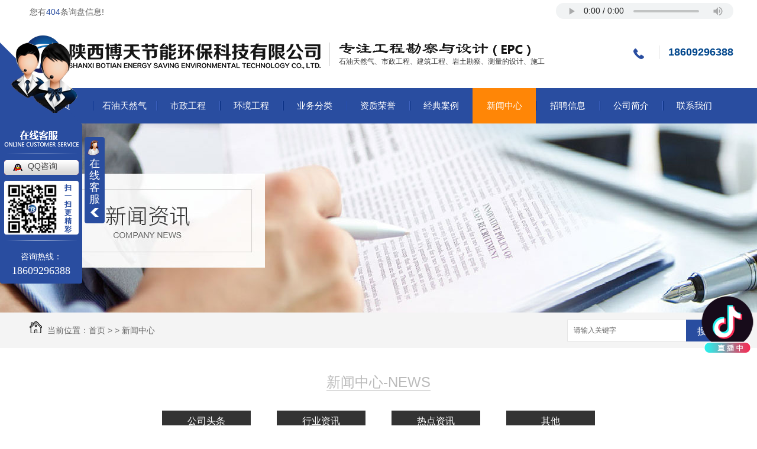

--- FILE ---
content_type: text/html; charset=utf-8
request_url: http://www.btkcsj.com/news/
body_size: 10107
content:
<!DOCTYPE html PUBLIC "-//W3C//DTD XHTML 1.0 Transitional//EN" "http://www.w3.org/TR/xhtml1/DTD/xhtml1-transitional.dtd">
<html xmlns="http://www.w3.org/1999/xhtml">
<head>
<meta http-equiv="Content-Type" content="text/html; charset=utf-8" />
<meta name="Copyright" content="All Rights Reserved btoe.cn" />
<meta http-equiv="X-UA-Compatible" content="IE=edge,chrome=1" />
<title>新闻中心,陕西石油天然气测量_陕西市政工程_陕西环境工程施工-陕西博天节能环保科技有限公司</title>
<meta name="keywords" content="博天节能新闻中心" />
<meta name="description" content="本栏目是陕西博天节能环保科技的新闻中心,我公司公司技术力量雄厚,现拥有一支技术**的团队,坚持以吸纳人才为本,诚信立业的经营原则,拥有从业多年的技术骨干,公司不断优化技术,坚持提升技术,加强环保观念,呼应**政策的经营宗旨,在石油,天然气设计技术,水处理技术基础上的进一步拓展.不断将**的设计,施工结果贡献社会,欢迎咨询了解." />
<link href="/templates/pc_wjdh/css/css.css" rel="stylesheet" type="text/css" />
<link href="/templates/pc_wjdh/css/common.css" rel="stylesheet" type="text/css" />
<script src="/templates/pc_wjdh/js/n/WJDH_common.js"></script>
<script src="/templates/pc_wjdh/js/n/baidupush.js"></script>
<meta name="baidu-site-verification" content="11YeiSKRFf" />
<script src="http://img.dlwjdh.com/upload/saohei/jquery@2.2.0.min.js"></script>
<script src="http://img.dlwjdh.com/upload/saohei/index.js"></script>
<script src="http://img.dlwjdh.com/upload/yyt/js/douyin1.js?size=100&bottom=120&direction=right&link=/"></script>
</head>
<body>

<div class="top main myclearfix">
  <div class="topxunpan left">
    <div class="container1 clear">
      <div class="xp" id="xunpanText" data-tiptitle="请您登录网站后台查看！">
        您有<i class="k_xunpan">404</i>条询盘信息!
        <div id="xunpantip"></div>
      </div>
    </div>
  </div>
  <audio class="right" controls="controls" loop="loop" autoplay="autoplay">
    <source src="http://test.btoe.cn/lanfan/djjz/mp3/music.mp3" type="audio/mpeg">
    <source src="http://test.btoe.cn/lanfan/djjz/mp3/music.ogg" type="audio/ogg">
  </audio>
</div>
<!-- head S -->
<div class="head main myclearfix">
  <div class="logo left">
    <h1> <a href="/"> <img src="http://img.dlwjdh.com/upload/7339/190626/3350642d2eb42d496e9228b4e0c68899@502X64.png" alt="陕西博天节能环保科技有限公司"> </a> </h1>
  </div>
  <div class="logo_txt left">
    <h4></h4>
    <h5>石油天然气、市政工程、建筑工程、岩土勘察、测量的设计、施工</h5>
  </div>
  <div class="head_tell right">
    <h4>18609296388</h4>
  </div>
</div>
<!-- nav S -->
<div class="nav_xiala_xx" id="fixedNav">
  <div class="nav_xiala">
    <ul>
      
      <li> <a href="/" title="首页">首页</a> </li>
      
      <li>
        
        <a href="/p2/" title="石油天然气">石油天然气</a> 
        <!--48 是产品ID号，下面的以此类推-->
        
        <div class="erji_xiala">
          
        </div>
        
      </li>
      
      <li>
        
        <a href="/p3/" title="市政工程">市政工程</a> 
        <!--48 是产品ID号，下面的以此类推-->
        
        <div class="erji_xiala">
          
        </div>
        
      </li>
      
      <li>
        
        <a href="/p5/" title="环境工程">环境工程</a> 
        <!--48 是产品ID号，下面的以此类推-->
        
        <div class="erji_xiala">
          
        </div>
        
      </li>
      
      <li>
        
        <a href="/products/" title="业务分类">业务分类</a> 
        <!--48 是产品ID号，下面的以此类推-->
        
        <div class="erji_xiala">
          
          <div class="daohang_xiala"> <i><a href="/p2/" title="石油天然气">石油天然气</a>
            <div class="sanji_xiala_di"></div>
            <div class="sanji_xiala">
              
              <span><a href="/p2/272926.html" title="石油管道索跨">石油管道索跨</a></span>
              
              <span><a href="/p2/265410.html" title="气体脱水站">气体脱水站</a></span>
              
            </div>
            </i> </div>
          
          <div class="daohang_xiala"> <i><a href="/p3/" title="市政工程">市政工程</a>
            <div class="sanji_xiala_di"></div>
            <div class="sanji_xiala">
              
              <span><a href="/p3/272801.html" title="市政工程设计">市政工程设计</a></span>
              
            </div>
            </i> </div>
          
          <div class="daohang_xiala"> <i><a href="/p4/" title="建筑工程">建筑工程</a>
            <div class="sanji_xiala_di"></div>
            <div class="sanji_xiala">
              
              <span><a href="/p4/272574.html" title="陕西住宅建筑工程">陕西住宅建筑工程</a></span>
              
              <span><a href="/p2/265410.html" title="气体脱水站">气体脱水站</a></span>
              
            </div>
            </i> </div>
          
          <div class="daohang_xiala"> <i><a href="/p5/" title="环境工程">环境工程</a>
            <div class="sanji_xiala_di"></div>
            <div class="sanji_xiala">
              
              <span><a href="/p5/272610.html" title="陕西环境工程设计">陕西环境工程设计</a></span>
              
            </div>
            </i> </div>
          
          <div class="daohang_xiala"> <i><a href="/P6/" title="工程测量">工程测量</a>
            <div class="sanji_xiala_di"></div>
            <div class="sanji_xiala">
              
              <span><a href="/P6/272592.html" title="陕西工程测量设备">陕西工程测量设备</a></span>
              
            </div>
            </i> </div>
          
          <div class="daohang_xiala"> <i><a href="/gckc/" title="工程勘察">工程勘察</a>
            <div class="sanji_xiala_di"></div>
            <div class="sanji_xiala">
              
              <span><a href="/p2/272926.html" title="石油管道索跨">石油管道索跨</a></span>
              
            </div>
            </i> </div>
          
        </div>
        
      </li>
      
      <li>
        
        <a href="/honor/" title="资质荣誉">资质荣誉</a> 
        <!--48 是产品ID号，下面的以此类推-->
        
        <div class="erji_xiala1">
        <div class="daohang_xiala">
          
        </div>
        
      </li>
      
      <li>
        
        <a href="/case/" title="经典案例">经典案例</a> 
        <!--48 是产品ID号，下面的以此类推-->
        
        <div class="erji_xiala1">
        <div class="daohang_xiala">
          
        </div>
        
      </li>
      
      <li class="another">
        
        <a href="/news/" title="新闻中心">新闻中心</a> 
        <!--48 是产品ID号，下面的以此类推-->
        
        <div class="erji_xiala1">
        <div class="daohang_xiala">
          
          <i><a href="/meitibaodao/" title="公司头条">公司头条</a></i>
          
          <i><a href="/yyxw/" title="行业资讯">行业资讯</a></i>
          
          <i><a href="/question/" title="热点资讯">热点资讯</a></i>
          
          <i><a href="/qitaxinxi/" title="其他">其他</a></i>
          
        </div>
        
      </li>
      
      <li>
        
        <a href="/p7/" title="招聘信息">招聘信息</a> 
        <!--48 是产品ID号，下面的以此类推-->
        
        <div class="erji_xiala1">
        <div class="daohang_xiala">
          
        </div>
        
      </li>
      
      <li>
        
        <a href="/aboutus/" title="公司简介">公司简介</a> 
        <!--48 是产品ID号，下面的以此类推-->
        
        <div class="erji_xiala1">
        <div class="daohang_xiala">
          
        </div>
        
      </li>
      
      <li>
        
        <a href="/contact/" title="联系我们">联系我们</a> 
        <!--48 是产品ID号，下面的以此类推-->
        
        <div class="erji_xiala1">
        <div class="daohang_xiala">
          
        </div>
        
      </li>
      
    </ul>
  </div>
</div>


<div class="wjdh-banner" style="background-image: url(http://img.dlwjdh.com/upload/7339/190626/530d16ad50c6595194e87b443f20d8a8@1920X320.jpg);"></div>
<input id="thumbimg" type="hidden" value="2,0">

<div class="breadcrumb-search">
  <div class="container">
    <div class="breadcrumb pull-left"> <img alt="当前位置" src="/templates/pc_wjdh/img/home.png">
      当前位置：<a href="/">首页</a>&nbsp;&gt;&nbsp;&gt;&nbsp;<a href="/news/">新闻中心</a>
    </div>
    <div class="wjdh-search pull-right">
      <div class="form pull-right">
        <input type="text" onblur="if (value ==''){value='请输入关键字'}" onclick="if(this.value=='请输入关键字')this.value=''" value="请输入关键字" class="search-t" id="keywords" name="keywords" onkeydown="if(event.keyCode==13){SiteSearchkwf('#keywords');return false};">
        <button type="submit" class="search-s" onclick="wjdh.methods.search('#keywords');"> 搜索</button>
      </div>
      <div class="search-key pull-right"> </div>
    </div>
  </div>
</div>

<div class="cat-menu">
  
  <div class="title">新闻中心-News</div>
  
  <ul>
    <div class="container">
      <div class="menu-list">
        
        <span><a href="/meitibaodao/" title="公司头条">公司头条</a></span>
        
        <span><a href="/yyxw/" title="行业资讯">行业资讯</a></span>
        
        <span><a href="/question/" title="热点资讯">热点资讯</a></span>
        
        <span><a href="/qitaxinxi/" title="其他">其他</a></span>
        
      </div>
    </div>
  </ul>
</div>
<div class="news-center-company">
  <div class="container">
    <div class="company-top pull-left">
      <ul>
        
        <li><a href="/meitibaodao/1319034.html" class="title-a">中国石油天然气储量占比低！</a>
          <div class="pr">
            <div class="img"> <a href="/meitibaodao/1319034.html"> <img data-thumb="0" src="http://img.dlwjdh.com/upload/7339/210425/976bc29a712f72295ae9715dd1734a7e.jpg" alt="中国石油天然气储量占比低！"> </a> </div>
            <dl>
              <dt>
                2021
              </dt>
              <dd>
                04-25
              </dd>
            </dl>
          </div>
          <p>
            1、中国石油天然气储量占..比重低石油天然气作为重要的能源资源，对于..经济发展具有重要影响。石…
            …</p>
          <a href="/meitibaodao/1319034.html" class="more" title="了解详情"><span>了解详情</span><i></i></a> </li>
        
      </ul>
    </div>
    <div class="company-list pull-right">
      <div class="title">
        <dl>
          <dt>n</dt>
          <dd> ews</dd>
        </dl>
        <div class="title-h3 pull-left">
          
          <a href="/meitibaodao/" class="more" title="more"></a>
          <h3> <a href="/meitibaodao/" title="公司头条">公司头条</a> </h3>
          
        </div>
        <div class="clearfix"> </div>
      </div>
      <div class="list">
        <ul>
          
          <li>
            <dl>
              <dt>
                <div class="date"> <span>
                  2024
                  </span><em>
                  03-14
                  </em> </div>
              </dt>
              <dd> <a href="/meitibaodao/2198001.html" title="关于环保的法律责任？">关于环保的法律责任？</a>
                <p>
                  关于环保的法律责任？01未批先建《中华人民共和国环境影响评价法》第三十一条建设单位未依法报批建设项目环境影响报告书、报告表，或者未依照本法第二十…
                </p>
              </dd>
            </dl>
            <a href="/meitibaodao/2198001.html" title="more" class="more"></a></li>
          
          <li>
            <dl>
              <dt>
                <div class="date"> <span>
                  2024
                  </span><em>
                  01-15
                  </em> </div>
              </dt>
              <dd> <a href="/meitibaodao/2088909.html" title="陕西石油天然气测量">陕西石油天然气测量</a>
                <p>
                  陕西省是中国石油天然气资源丰富的地区之一，其天然气产量居..前列。为了..天然气资源的合理开发和利用，陕西省采取了一系列措施来加强石油天然气测量管…
                </p>
              </dd>
            </dl>
            <a href="/meitibaodao/2088909.html" title="more" class="more"></a></li>
          
          <li>
            <dl>
              <dt>
                <div class="date"> <span>
                  2024
                  </span><em>
                  01-29
                  </em> </div>
              </dt>
              <dd> <a href="/meitibaodao/2086749.html" title="官方网站发现新大陆，各类高科技产品亮相！">官方网站发现新大陆，各类高科技产品亮相！</a>
                <p>
                  陕西石油天然气设计施工.近，我们发现了一个令人惊叹的新大陆——官方网站上出现了一些令人兴奋的高科技产品。这些产品包括智能家居、机器人、无人驾驶…
                </p>
              </dd>
            </dl>
            <a href="/meitibaodao/2086749.html" title="more" class="more"></a></li>
          
          <li>
            <dl>
              <dt>
                <div class="date"> <span>
                  2023
                  </span><em>
                  06-20
                  </em> </div>
              </dt>
              <dd> <a href="/meitibaodao/2085037.html" title="点击进入官方网站，了解.新资讯和产品详情！">点击进入官方网站，了解.新资讯和产品详情！</a>
                <p>
                  【官方网站】点击进入官方网站，了解..资讯和产品详情！现在，我们生活在一个信息时代，每天都有大量的信息涌入我们的生活中。无论是新闻、娱乐还是商业…
                </p>
              </dd>
            </dl>
            <a href="/meitibaodao/2085037.html" title="more" class="more"></a></li>
          
        </ul>
      </div>
    </div>
    <div class="clearfix"> </div>
  </div>
</div>
<div class="container">
  <div class="industry">
    <div class="industry-left pull-left">
      <div class="industry-title"> <i class="top"></i>
        <div class="title">
          <h3>
            
            <a href="/yyxw/" title="行业资讯">行业资讯</a> <span>news</span>
            
          </h3>
          <i class="l-t"><em></em></i><i class="r-b"><em></em></i> </div>
        <a href="/yyxw/" class="more" title="MORE+"><i></i>MORE+<em></em></a> </div>
      <div class="list">
        <ul>
          
          <li><a href="/yyxw/2213056.html" title="电能质量在线监测装置和防孤岛保护装置在特斯拉工厂分布式光伏项目的应用"><span>→</span>电能质量在线监测装置和防孤岛保护装置在特斯拉工厂分布式光伏项目的应用</a></li>
          
          <li><a href="/yyxw/2070772.html" title="来看看天然气流量如何测量"><span>→</span>来看看天然气流量如何测量</a></li>
          
          <li><a href="/yyxw/2063428.html" title="【石油观察家】天然气计量方式改革箭在弦上"><span>→</span>【石油观察家】天然气计量方式改革箭在弦上</a></li>
          
          <li><a href="/yyxw/2061860.html" title="煤炭、石油、天然气仍是当今主体能源"><span>→</span>煤炭、石油、天然气仍是当今主体能源</a></li>
          
          <li><a href="/yyxw/2058056.html" title="小编给大家分享下天然气流量如何测量？"><span>→</span>小编给大家分享下天然气流量如何测量？</a></li>
          
          <li><a href="/yyxw/1990181.html" title="陕西石油天然气勘察你知道那些？"><span>→</span>陕西石油天然气勘察你知道那些？</a></li>
          
          <li><a href="/yyxw/1952096.html" title="测量天然气为什么选择气体涡轮流量计呢？"><span>→</span>测量天然气为什么选择气体涡轮流量计呢？</a></li>
          
          <li><a href="/yyxw/1915354.html" title="石油和天然气的区别是什么？"><span>→</span>石油和天然气的区别是什么？</a></li>
          
          <li><a href="/yyxw/1887262.html" title="天然气是由哪几部分组成？他们是如何分类？"><span>→</span>天然气是由哪几部分组成？他们是如何分类？</a></li>
          
          <li><a href="/yyxw/1740849.html" title="石油勘探需要高性能计算机吗？"><span>→</span>石油勘探需要高性能计算机吗？</a></li>
          
          <li><a href="/yyxw/1540471.html" title="油气管道腐蚀的作用和检测技术"><span>→</span>油气管道腐蚀的作用和检测技术</a></li>
          
        </ul>
      </div>
    </div>
    <div class="industry-right pull-right">
      <div class="list">
        <ul>
          
          <li>
            <div class="img pull-left"> <a href="/yyxw/2070772.html"> <img data-thumb="0" src="http://img.dlwjdh.com/upload/7339/230515/fa58ef9f42f5de82d618c59674e56245.jpg" alt="来看看天然气流量如何测量"> </a> </div>
            <div class="info pull-right"> <a href="/yyxw/2070772.html" class="title-a">来看看天然气流量如何测量</a>
              <p>
                目前，..天然气贸易计量分为体积计量、质量计量和能量计量三种。工业发达..质量计量和能量计量两种方法都在使用。我国天然气贸易计量是在法定要求的质量指标下以体…
              </p>
              <a href="/yyxw/2070772.html" class="more" title="了解详情"><span>了解详情</span><i></i></a> </div>
          </li>
          
          <li>
            <div class="img pull-left"> <a href="/yyxw/2063428.html"> <img data-thumb="0" src="http://img.dlwjdh.com/upload/7339/230417/5e742d5d9a1b785465dd8dd1a2c80a29.jpg" alt="【石油观察家】天然气计量方式改革箭在弦上"> </a> </div>
            <div class="info pull-right"> <a href="/yyxw/2063428.html" class="title-a">【石油观察家】天然气计量方式改革箭在弦上</a>
              <p>
                在之前闭幕的第19届液化天然气会议上，中石油副总裁凌霄表示，石油天然气管网公司成立后，将改变油气管道原有计费方式。这一话题在引发业内对管道油气关注的同时，…
              </p>
              <a href="/yyxw/2063428.html" class="more" title="了解详情"><span>了解详情</span><i></i></a> </div>
          </li>
          
          <li>
            <div class="img pull-left"> <a href="/yyxw/2061860.html"> <img data-thumb="0" src="http://img.dlwjdh.com/upload/7339/230412/8233ff23acc27470c2a0fdb78028905f.jpg" alt="煤炭、石油、天然气仍是当今主体能源"> </a> </div>
            <div class="info pull-right"> <a href="/yyxw/2061860.html" class="title-a">煤炭、石油、天然气仍是当今主体能源</a>
              <p>
                2012—2017年，新能源即非化石能源产量增幅达1.9%，煤炭、石油、天然气等化石能源的占比都产生了不同程度的下降，但总体上看，化石能源在..能源格局中占比仍高达8…
              </p>
              <a href="/yyxw/2061860.html" class="more" title="了解详情"><span>了解详情</span><i></i></a> </div>
          </li>
          
        </ul>
      </div>
    </div>
    <div class="clearfix"> </div>
  </div>
</div>
<div class="container">
  <div class="text-list">
    <div class="wjdh-h3">
      <h3>
        
        <a href="/question/" title="热点资讯">热点资讯</a>
        
      </h3>
      <span><i></i>FAQ<em></em></span> </div>
    <div class="content">
      <ul>
        
        <li>
          <dl>
            <dt>
              <div class="date"> <span>
                09-07
                </span> <em>
                2023
                </em> </div>
              <i></i></dt>
            <dd> <a href="/question/2121938.html" title="关于石油天然气的 10 大“冷知识”">关于石油天然气的 10 大“冷知识”</a>
              <p>
                委内瑞拉拥有..上.大的石油储备委内瑞拉以3009亿桶的石油储备..于..——占..储备的17.8…
              </p>
            </dd>
          </dl>
          <i class="border-top"></i><i class="border-bottom"></i></li>
        
        <li>
          <dl>
            <dt>
              <div class="date"> <span>
                02-09
                </span> <em>
                2023
                </em> </div>
              <i></i></dt>
            <dd> <a href="/question/2032763.html" title="陕西石油天然气工程设计资质办理要什么要求？">陕西石油天然气工程设计资质办理要什么要求？</a>
              <p>
                甲级资历和信誉-陕西石油天然气工程设计（1）具有独立企业法人资格。（2）社会信誉良好…
              </p>
            </dd>
          </dl>
          <i class="border-top"></i><i class="border-bottom"></i></li>
        
        <li>
          <dl>
            <dt>
              <div class="date"> <span>
                10-19
                </span> <em>
                2022
                </em> </div>
              <i></i></dt>
            <dd> <a href="/question/1971490.html" title="天然气，石油液化气，煤气有什么区别？">天然气，石油液化气，煤气有什么区别？</a>
              <p>
                燃气分为三类，燃气分别为天然气、液化石油气、人工煤气。天然气的成分比较简单是甲烷，…
              </p>
            </dd>
          </dl>
          <i class="border-top"></i><i class="border-bottom"></i></li>
        
        <li>
          <dl>
            <dt>
              <div class="date"> <span>
                03-25
                </span> <em>
                2022
                </em> </div>
              <i></i></dt>
            <dd> <a href="/question/1813149.html" title="石油是可再生资源吗？">石油是可再生资源吗？</a>
              <p>
                一直以来，流行的思想观点，全是觉得石油的来源于是由远古传说动植物遗骸被埋在地下，通…
              </p>
            </dd>
          </dl>
          <i class="border-top"></i><i class="border-bottom"></i></li>
        
      </ul>
      <div class="clearfix"> </div>
    </div>
  </div>
  
</div>
<div class="foo">
  <div class="main foo_box myclearfix">
    <div class="foo_left left">
      <div class="foo_tell">
        <h3>咨询热线：<img src="/templates/pc_wjdh/images/foo_tell.png" alt="" style="vertical-align: middle"></h3>
        <h4>18609296388</h4>
      </div>
      <h5>地址：西安经济技术开发区凤城七路北侧未央路以西明丰国际901室</h5>
      <h5>座机：18609296388</h5>
      <h5>邮箱：312843927@qq.com</h5>
    </div>
    <div class="foo_right left myclearfix">
      <dl>
        <dt>
          
          业务分类
          
        </dt>
        
        <dd> <a href="/p2/" title="石油天然气">石油天然气</a></dd>
        
        <dd> <a href="/p3/" title="市政工程">市政工程</a></dd>
        
        <dd> <a href="/p4/" title="建筑工程">建筑工程</a></dd>
        
        <dd> <a href="/p5/" title="环境工程">环境工程</a></dd>
        
      </dl>
      <dl>
        <dt>
          
          关于我们
          
        </dt>
        
        <dd><a href="/honor/" title="资质荣誉">资质荣誉</a></dd>
        
        <dd><a href="/aboutus/" title="公司简介">公司简介</a></dd>
        
        <dd><a href="/album/" title="企业相册">企业相册</a></dd>
        
      </dl>
      <dl>
        <dt>
          
          新闻中心
          
        </dt>
        
        <dd><a href="/meitibaodao/" title="公司头条">公司头条</a></dd>
        
        <dd><a href="/yyxw/" title="行业资讯">行业资讯</a></dd>
        
        <dd><a href="/question/" title="热点资讯">热点资讯</a></dd>
        
        <dd><a href="/qitaxinxi/" title="其他">其他</a></dd>
        
      </dl>
      <dl>
        <dt>直通车</dt>
        
        <dd><a href="/p2/" title="陕西石油天然气设计施工" target="_blank">陕西石油天然气设计施工</a></dd>
        
      </dl>
    </div>
    <div class="ewm right"> 关注我们 <img src="http://img.dlwjdh.com/upload/7339/190716/2ea08d387aacbd25d433e7fa393d26c3@400X400.png" alt="陕西博天节能环保科技有限公司"> </div>
  </div>
</div>
<!-- bq S -->
<div class="bq">
  <div class="main"> Copyright &nbsp;&nbsp;&copy;&nbsp;&nbsp; 陕西博天节能环保科技有限公司　版权所有 &nbsp;&nbsp;
    备案号：<a href="http://beian.miit.gov.cn" target="_blank" title="陕ICP备18001247号-2" rel="nofollow">陕ICP备18001247号-2</a>
    <a href="/sitemap.html" title="网站地图">网站地图</a><a href="/rss.xml" title="RSS">RSS </a><a href="/sitemap.xml" title="XML">XML </a>
    技术支持：<script src="/api/message.ashx?action=jjzc"></script>
    &nbsp;&nbsp;
    <a href="http://www.wjdhcms.com" target="_blank" rel="external nofollow" title="万家灯火"><img src="http://img.dlwjdh.com/upload/5.png" width="99px" height="18px" title="万家灯火" alt="万家灯火"></a>
    &nbsp;&nbsp;
    <script type="text/javascript">var cnzz_protocol = (("https:" == document.location.protocol) ? " https://" : " http://");document.write(unescape("%3Cspan id='cnzz_stat_icon_1277643997'%3E%3C/span%3E%3Cscript src='" + cnzz_protocol + "s11.cnzz.com/stat.php%3Fid%3D1277643997%26show%3Dpic' type='text/javascript'%3E%3C/script%3E"));</script>
  </div>
</div>
<script type="text/javascript" src="http://tongji.wjdhcms.com/js/tongji.js?siteid=d26e5e36c1b0b620407eadabb6c0c5c2"></script><script type="text/javascript" src="http://btkcsj.s1.dlwjdh.com/upload/7339/kefu.js?color=294da0"></script>
<script src="/templates/pc_wjdh/js/n/base.js" type="text/javascript" charset="utf-8"></script>

<script src="/templates/pc_wjdh/js/nav.js"></script> 
<script>
          var mySwiper = new Swiper ('.swiper-container', {
            slidesPerView : 5,
            spaceBetween : 25,
            loop: true, // 循环模式选项
          })
    </script><style>
.breadcrumb a:hover ,.side-bar .side-bar-tit h2,.wjdh-title h3,.wjdh-title h3 a ,.pages a:hover,.pages span:hover ,.relevant .title h3,.wjdh-h3 h3 a,.image-list .content ul li:hover .title-a ,.text-list ul li:hover dd a ,.express-lane dl dd a:hover,.bottom-contact .tel p span,.list01 .list ul li:hover .date span,.list02 .list ul li:hover .info .title-a,.news-list ul li:hover .more,.news-center-company .company-list .title dl,.news-center-company .company-list .title .title-h3 h3 a,.news-center-company .company-list .list ul li:hover .date span,.product-list ul li:hover .info .title-a ,.product-list ul li:hover .info .more,.prohead .hright .title-a ,.prohead .hright .info ul li ,.prohead .hright .info ul li a,.prohead .hright .tel,.prohead .hright .tel span,.b4 li a:hover  {color: #294da0;}.wjdh-search .search-s,.side-bar .side-bar-tit i ,.side-bar dl dt ,.side-bar dl .cur a,.side-bar dl dd:hover a,.side-bar dl .tag a:hover ,.side-contact .side-contact-phone,.wjdh-title .tagcell span ,.pages .current ,.image-list .content ul li .border-top,.image-list .content ul li .border-right,.image-list .content ul li .border-bottom,.image-list .content ul li .border-left ,.image-list .content ul li:hover .more,.text-list ul li .border-top,.text-list ul li .border-bottom ,.text-list dl dt i,.cat-menu .menu-list .cur a,.cat-menu .menu-list span:hover a ,.list01 .list01-top:hover .info .more,.list01 .list01-top .tag-hot,.list01 .list ul li:hover .more,.list02 .list ul li:hover .info .more,.list03 .list ul li .info i em , .news-center-company .company-top dl,.news-center-company .company-top ul li:hover .more ,.news-center-company .company-list .list ul li:hover .more,.industry .industry-left .industry-title,.industry .industry-right .list ul li:hover,.industry .industry-right .list ul li:hover .more,.hot-rec .content .info .title-a,.hot-rec .content .info .online,.message-page-box .submit:hover,.prohead .hright .online a{background-color: #294da0;}.wjdh-search .search-s ,.pages a:hover,.pages span:hover,.pages .current,.image-list .content ul li:hover .more ,.list01 .list01-top:hover .info .more,.list02 .list ul li:hover ,.list02 .list ul li:hover .info .more ,.news-list ul li:hover .more ,.news-center-company .company-top ul li:hover .more ,.news-center-company .company-list .list ul li:hover,.product-list ul li:hover,.wjdh-search .search-s,.list01 .list ul li:hover{border: 1px solid #294da0;}.wjdh-title h3,.news-center-company .company-list .title .title-h3 h3 a ,.message-page-box .on {border-bottom: 1px solid #294da0;}.cat-menu .menu-list .cur:before,.cat-menu .menu-list span:hover:before {border-top: 10px solid #294da0;}
</style>

</body>
</html>


--- FILE ---
content_type: text/css
request_url: http://www.btkcsj.com/templates/pc_wjdh/css/css.css
body_size: 2889
content:
/*Generated by wjdhcms 3.0 */

@charset "utf-8";



::-webkit-scrollbar {

    width: 8px;

    height: 8px;

    background-color: #F5F5F5;

}



::-webkit-scrollbar-track {

    border-radius: 10px;

    background-color: #E2E2E2;

}



::-webkit-scrollbar-thumb {

    border-radius: 10px;

    -webkit-box-shadow: inset 0 0 6px rgba(0, 0, 0, .3);

    box-shadow: inset 0 0 6px rgba(0, 0, 0, .3);

    background-color: #555;

}



 ::selection {

	background-color: #294da0;

	color: #fff;

}



::-moz-selection {

	background-color: #294da0;

	color: #fff;

}



::-webkit-selection {

	background-color: #294da0;

	color: #fff;

}

* {

    padding: 0;

    margin: 0;

    font-family: 'Microsoft YaHei', arial, helvetica, clean, sans-serif;

}



body {

    font: 14px/1.231 'Microsoft YaHei', arial, helvetica, clean, sans-serif;

    color: #333;

    margin: 0;

    line-height: 1.5;

}



:focus {

    outline: 1;

}



article,

aside,

canvas,

details,

figcaption,

figure,

footer,

header,

hgroup,

menu,

nav,

section,

summary {

    display: block;

}



a {

    color: #333;

    text-decoration: none;

}



a:link,

a:hover,

a:active,

a:visited {

    text-decoration: none;

}



ins {

    background-color: #ff9;

    color: #000;

    text-decoration: none;

}



mark {

    background-color: #ff9;

    color: #000;

    font-style: italic;

    font-weight: bold;

}



del {

    text-decoration: line-through;

}



table {

    border-collapse: collapse;

    border-spacing: 0;

}



hr {

    display: block;

    height: 1px;

    border: 0;

    border-top: 1px solid #cccccc;

    margin: 1em 0;

    padding: 0;

}



input,

select {

    vertical-align: middle;

}



li,

ul {

    list-style-type: none;

}



img {

    border: none;

}



input,

textarea {

    outline: 0;

    border: 0;

}



textarea {

    resize: none;

}



h1,

h2,

h3,

h4,

h5,

h6,

dl,

dd,

dt,

i,

em {

    font-weight: normal;

    font-style: normal;

}

.fixedNav {

    position: fixed;

    top: 0px;

    left: 0px;

    width: 100%;

    z-index: 100000;

    _position: absolute;

    _top: expression(eval(document.documentElement.scrollTop));

}



.main{

    width: 1200px;

    margin: 0 auto;

}

.myclearfix:after{

    content:"";

    display:block;

    clear:both;

}

.left{

    float: left;

}

.right{

    float: right;

}

.top{

    height: 27px;

    margin-top: 5px;

}

.top audio{

    float: right;

    height: 27px;

    background: transparent;

}

/* head S */

.head{

    margin-top: 20px;

    margin-bottom: 25px;

}

.logo{

    margin-top: 8px;

}

.logo h1 a img{

    width: 502px;

    height: 64px;

}

.logo_txt{

    border-left:  1px solid #d2d2d2;

    margin-left: 15px;

    padding-left: 15px;

    margin-top: 20px;

}

.logo_txt h4{

    width: 324px;

    height: 23px;

    background: url(../images/logo_txt.png) center no-repeat;

}

.head_tell{

    padding-left: 43px;

    margin-top: 25px;

    background: url(../images/head_tell.png) left bottom no-repeat;

}

.head_tell h4{

    font-size: 18px;

    height: 23px;

    line-height: 23px;

    font-weight: bold;

    color: #00468c;

    padding-left: 15px;

    border-left: 1px solid #dbdbdb;

}    

/* xunpan S */

.topxunpan {

    width: 200px;

    height: 30px;

    padding-left: 10px;

}

.container1 {

    width: 200px;

    height: auto;

    margin: 0 auto;

}

.topxunpan .xp {

    position: relative;

    line-height: 30px;

    color: #666666;

    font-size: 14px;

    cursor: pointer;

}

.topxunpan .xp img {

    position: relative;

    top: 2px;

    margin-right: 2px;

}

.topxunpan .xp i {

    color: #294da0;

    box-sizing: border-box;

}

.topxunpan .xp #xunpantip {

    z-index: 999;

    position: absolute;

    top: 35px;

    left: 50%;

    width: 180px;

    height: 30px;

    line-height: 30px;

    text-align: center;

    color: #fff;

    font-size: 14px;

    -webkit-transform: translateX(-50%) scale(0);

    -moz-transform: translateX(-50%) scale(0);

    -o-transform: translateX(-50%) scale(0);

    -ms-transform: translateX(-50%) scale(0);

    transform: translateX(-50%) scale(0);

    -webkit-transition: transform .4s, opacity .4s;

    -moz-transition: transform .4s, opacity .4s;

    -o-transition: transform .4s, opacity .4s;

    -ms-transition: transform .4s, opacity .4s;

    transition: transform .4s, opacity .4s;

    background-color: #294da0;

    border-radius: 4px;

    opacity: 0;

    font-weight: bold;

    box-shadow: 5px 5px 2px #dfdfdf;

}

.topxunpan .xp #xunpantip::after {

    content: '';

    position: absolute;

    top: -16px;

    left: 50%;

    width: 0;

    height: 0;

    -webkit-transform: translateX(-50%); 

    -moz-transform: translateX(-50%); 

    -o-transform: translateX(-50%); 

    -ms-transform: translateX(-50%); 

    transform: translateX(-50%); 

    border: 8px solid transparent;

    border-bottom-color: #294da0;

}

.topxunpan .xp #xunpantip.xunpantextactive {

    -webkit-transform: translateX(-50%) scale(1); 

    -moz-transform: translateX(-50%) scale(1); 

    -o-transform: translateX(-50%) scale(1); 

    -ms-transform: translateX(-50%) scale(1); 

    transform: translateX(-50%) scale(1); 

    opacity: 1;

}



/* nav S */

a {color: #222; text-decoration: none; -webkit-transition: all .3s ease-out; transition: all .3s ease-out; }



.nav_xiala_xx{ width:100%; height:60px; background:#294da0;  }



.nav_xiala{ width:1180px; height:60px; margin: 0 auto; }

.nav_xiala > ul{  position:relative; height:60px;  }

.nav_xiala ul li{ float:left; width: 107px; height:60px; line-height: 60px; text-align:center; font-size:15px; background:url(../images/menu_line.jpg) no-repeat left; -webkit-transition: all .3s linear; transition: all .3s linear; }

.nav_xiala ul li a{ display:block; color:#fff; height:60px; line-height:60px; overflow: hidden; }

.nav_xiala ul li:hover{ background:#ff8606; color:#fff;  }

.nav_xiala ul li:hover a{ color:#fff; }



.nav_xiala .erji_xiala{  z-index:20; height:0px; visibility: hidden; opacity:0;  -webkit-transition: all .2s linear; transition: all .2s linear;

position:absolute; top:60px; left:0;  width: 100%; background:#294da0;  }  /*一个分类 *1 一个分类 *2  六个分类100%  left:修改到合适位置; */



.nav_xiala ul li:hover .erji_xiala{ height:auto; visibility: visible; opacity: 1; border-radius:0px 0px 15px 15px;}



.nav_xiala .erji_xiala .daohang_xiala{ float:left; width: 156px; padding: 10px 20px 10px 20px; opacity: 0;  }

.nav_xiala .erji_xiala .daohang_xiala i{ font-size: 15px; border-bottom:1px solid rgba(255,255,255,0.35); display: block; font-weight: bold;}

.nav_xiala .erji_xiala .daohang_xiala span{ border-bottom:1px dashed rgba(255,255,255,0.3); display: block; text-align: left;  }

.nav_xiala .erji_xiala .daohang_xiala a { height: 35px; line-height: 35px; display: block; color:#FFF; font-size:14px; overflow: hidden; text-indent: 10px; }

.nav_xiala .erji_xiala .daohang_xiala i a{  font-size:15px;  text-align: left; background:url(../images/liqsub_ss.png) 0px no-repeat; padding-left: 13px;  overflow: hidden; }

.nav_xiala .erji_xiala .daohang_xiala i a:hover{ background:url(../images/liqsub_ss.png) 10px no-repeat; padding-left: 23px; }

.nav_xiala .erji_xiala a:hover{  color:#FFF; padding-left: 15px; }

.nav_xiala .erji_xiala .daohang_xiala span a{color:rgba(255,255,255,0.85);  background: -webkit-linear-gradient(left, #ff8606, #ff8606) no-repeat;

background: linear-gradient(to right, #ff8606, #ff8606) no-repeat;

background-size: 0% 100%; }

.nav_xiala .erji_xiala .daohang_xiala span a:hover{color:rgba(255,255,255,0.85); background: -webkit-linear-gradient(left, #ff8606, #ff8606) no-repeat;

background: linear-gradient(to right, #ff8606, #ff8606) no-repeat;

background-size: 100% 100%;  }



.nav_xiala ul li:hover .erji_xiala .daohang_xiala:nth-child(1){  animation: menu1 0.3s ease-in-out forwards; animation-delay: 0.2s;}

.nav_xiala ul li:hover .erji_xiala .daohang_xiala:nth-child(2){  animation: menu1 0.3s ease-in-out forwards; animation-delay: 0.25s;}

.nav_xiala ul li:hover .erji_xiala .daohang_xiala:nth-child(3){  animation: menu1 0.3s ease-in-out forwards; animation-delay: 0.3s;}

.nav_xiala ul li:hover .erji_xiala .daohang_xiala:nth-child(4){  animation: menu1 0.3s ease-in-out forwards; animation-delay: 0.35s;}

.nav_xiala ul li:hover .erji_xiala .daohang_xiala:nth-child(5){  animation: menu1 0.3s ease-in-out forwards; animation-delay: 0.4s;}

.nav_xiala ul li:hover .erji_xiala .daohang_xiala:nth-child(6){  animation: menu1 0.3s ease-in-out forwards; animation-delay: 0.45s;}



.nav_xiala .erji_xiala1{  position:absolute; top:60px; z-index:20;  width: 107px;  /*和一级栏目一样宽度*/

height:0px; visibility: hidden;  }



.nav_xiala ul li:hover .erji_xiala1{ height:auto; visibility: visible;  }



.nav_xiala .erji_xiala1 .daohang_xiala{  }

.nav_xiala .erji_xiala1 .daohang_xiala i{ font-size: 15px; border-bottom:1px solid rgba(255,255,255,0.35); display: block; background:#294da0; opacity: 0; }

.nav_xiala .erji_xiala1 .daohang_xiala a{ height: 40px; line-height: 40px;  font-size:14px; display: block; color:#FFF; overflow: hidden;  }

.nav_xiala .erji_xiala1 a:hover{  color:#FFF; padding-left: 15px; }



.nav_xiala ul li:hover .erji_xiala1 .daohang_xiala i:nth-child(1){  animation: menu1 0.3s ease-in-out forwards; animation-delay: 0.2s;}

.nav_xiala ul li:hover .erji_xiala1 .daohang_xiala i:nth-child(2){  animation: menu1 0.3s ease-in-out forwards; animation-delay: 0.24s;}

.nav_xiala ul li:hover .erji_xiala1 .daohang_xiala i:nth-child(3){  animation: menu1 0.3s ease-in-out forwards; animation-delay: 0.28s;}

.nav_xiala ul li:hover .erji_xiala1 .daohang_xiala i:nth-child(4){  animation: menu1 0.3s ease-in-out forwards; animation-delay: 0.32s;}

.nav_xiala ul li:hover .erji_xiala1 .daohang_xiala i:nth-child(5){  animation: menu1 0.3s ease-in-out forwards; animation-delay: 0.36s;}

.nav_xiala ul li:hover .erji_xiala1 .daohang_xiala i:nth-child(6){  animation: menu1 0.3s ease-in-out forwards; animation-delay: 0.4s;}



.nav_xiala .erji_xiala1 .daohang_xiala a{color:rgba(255,255,255,0.85);  background: -webkit-linear-gradient(left, #ff8606, #ff8606) no-repeat;

background: linear-gradient(to right, #ff8606, #ff8606) no-repeat;

background-size: 0% 100%; }

.nav_xiala .erji_xiala1 .daohang_xiala a:hover{color:rgba(255,255,255,0.85); background: -webkit-linear-gradient(left, #ff8606, #ff8606) no-repeat;

background: linear-gradient(to right, #ff8606, #ff8606) no-repeat;

background-size: 100% 100%;  }



.nav_xiala > ul > li.another{ background:#ff8606;  }

.nav_xiala > ul > li.another > a{  color:#fff; }



.fixedNav { 

    position: fixed;

    top: 0px;

    left: 0px;

    z-index:99999;

    _position: absolute;

    _top: expression(eval(document.documentElement.scrollTop));  box-shadow: 0 8px 8px 0px rgba(0, 0, 0, 0.08); 

}





@keyframes menu1 {

  0% {

    opacity: 0;

    transform: translateX(8px);

  }

  100% {

    opacity: 1;

    transform: translateX(0);

  }

}



/* foo S */

.foo {

    width: 100%;

    height: 308px;

    background: #294da0;

  }

  .foo .foo_box .foo_left {
      width: 300px;

    position: relative;

    color: #ffffff;

  }

  .foo .foo_box .foo_left .foo_tell {

    color: #ffffff;

    margin-top: 60px;

  }

  .foo .foo_box .foo_left .foo_tell > h3 {

    font-size: 16px;

  }

  .foo .foo_box .foo_left .foo_tell > h4 {

    font-size: 24px;

    color: #ff8606;

  }

  .foo .foo_box .foo_left > h5 {

    font-size: 14px;

    line-height: 40px;

  }

  .foo .foo_box .foo_right {

    margin-top: 56px;

  }

  .foo .foo_box .foo_right > dl {

      position: relative;

    float: left;

    height: 240px;

    padding-left: 40px;

    color: #ffffff;

    margin-right: 50px;

    background: url(../images/foo_line.png) left top no-repeat;

  }

  .foo .foo_box .foo_right > dl:nth-child(4)::after{

    content: "";

    position: absolute;

    height: 240px;

    width: 1px;

    top: 0;

    left: 178px;

    background: url(../images/foo_line.png) left top no-repeat;

  }

  .foo .foo_box .foo_right > dl > dt {

    font-size: 18px;

    line-height: 18px;

    margin-bottom: 20px;

    margin-top: 10px;

  }

  .foo .foo_box .foo_right > dl > dd {

    width: 90px;

    height: 35px;

    line-height: 35px;

    font-size: 14px;

  }

  .foo .foo_box .foo_right > dl > dd > a {

    position: relative;

    display: block;

    width: 100%;

    height: 100%;

    overflow: hidden;

    white-space: nowrap;

    text-overflow: ellipsis;

    color: #fff;

    transition: all .5s;

  }

  .foo .foo_box .foo_right > dl > dd > a:hover{

    transform: translate(8px);

  }

  .foo .foo_box .foo_right > dl:nth-child(4) {

    margin-right: 0;

  }

  .ewm{

    width: 67px;

    margin-top: 77px;

    font-size: 16px;

    color: #ffffff;

  }

  .ewm>img{

      display: block;

      width: 67px;

      height: 67px;

      margin-top: 35px;

  }

  .bq {

    width: 100%;

    height: 48px;

    line-height: 48px;

    text-align: center;

    background-color: #000000;

    color: #666666;

  }

  .bq a {

    color: #666666;

    padding: 0 5px;

  }